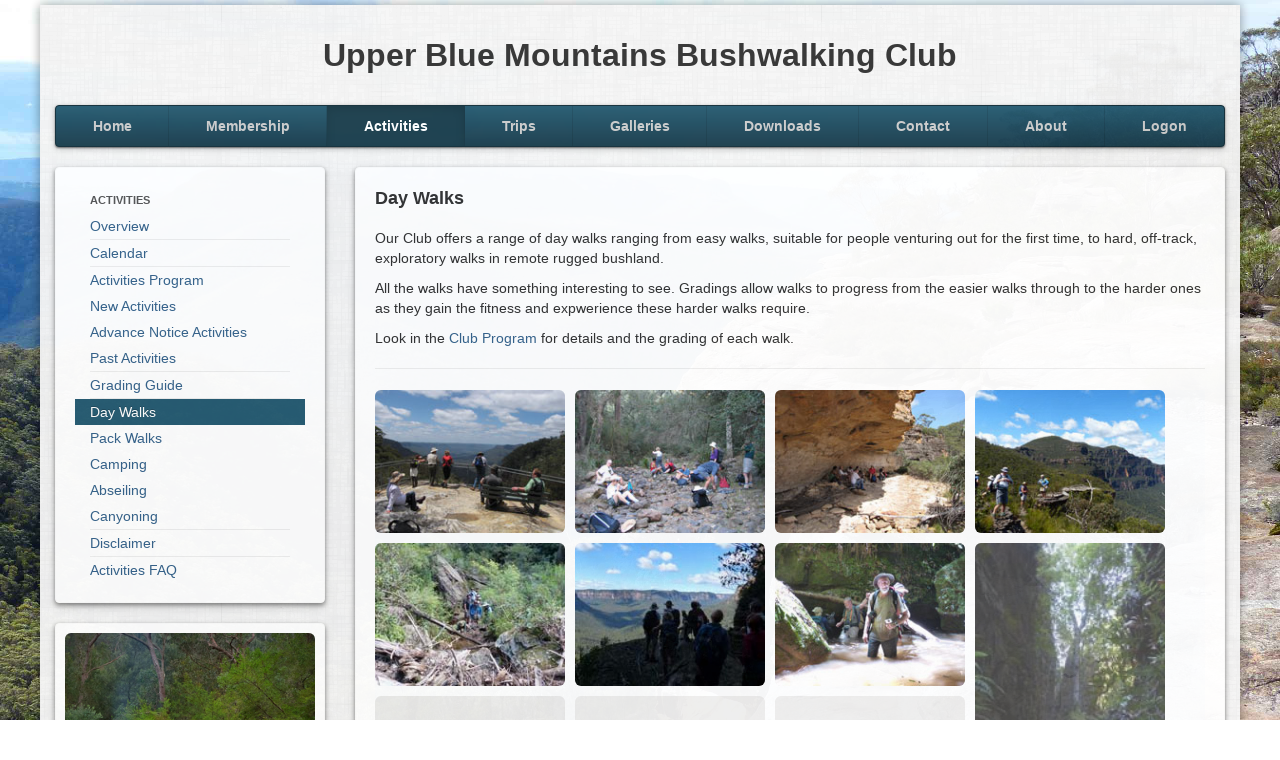

--- FILE ---
content_type: text/html; charset=utf-8
request_url: https://ubmbc.org.au/activities/act-daywalks
body_size: 3462
content:
<!DOCTYPE html>
<html lang="en">
    <head>
 
<title>UBMBC | Day Walks</title>
        <meta charset="utf-8" />
        <meta name="viewport" content="width=device-width, initial-scale=1.0" />
        <meta name="author" content="Peter Medbury" />
        <link rel="icon" type="image/png" href="/img/favicon.png" />
        <!--[if IE]>
            <link rel="SHORTCUT ICON" href="/img/favicon.png"/>
            <![endif]-->
        <!-- Internet Explorer-->
        <!-- Stylesheets Start -->
        <link href="/css/bootstrap.css" rel="stylesheet" media="screen" />
        <link rel="stylesheet" href="/css/distinctive.css" />
        <link rel="stylesheet" href="/css/ubmbc.css" />
        <link rel="stylesheet" href="https://pro.fontawesome.com/releases/v5.7.2/css/all.css" integrity="sha384-6jHF7Z3XI3fF4XZixAuSu0gGKrXwoX/w3uFPxC56OtjChio7wtTGJWRW53Nhx6Ev" crossorigin="anonymous">
        <!--[if LT IE 9]>
            <link href="/assets/css/ubmbc-ie.css" rel="stylesheet">
            <![endif]-->
        <!-- Stylesheets End -->
        <!-- HTML5 shim, for IE6-8 support of HTML5 elements -->
        <!--[if lt IE 9]>
            <script src="http://html5shim.googlecode.com/svn/trunk/html5.js"></script>
            <![endif]-->
            <script src="https://ajax.googleapis.com/ajax/libs/jquery/2.2.2/jquery.min.js"></script>
    <meta name="description" content="Information about Day Walks run by the Club in the Blue Mountains, Gardens of Stone, Kanangra and Wollemi National Parks and adjacent areas"><link rel="canonical" href="https://ubmbc.org.au/activities/act-daywalks"><script async src="https://www.googletagmanager.com/gtag/js?id=G-19SE5QWDYC" nonce='18d7d62c7d5746a2e95d38c4db4bb049'></script><script nonce='18d7d62c7d5746a2e95d38c4db4bb049'>  window.dataLayer = window.dataLayer || [];  function gtag() { dataLayer.push(arguments); }  gtag('js', new Date());  gtag('config', 'G-19SE5QWDYC');</script> 
 </head>
    <body>

<button onclick="topFunction()" id="myBtn" title="Go to top">Top <em class="icon-large icon-arrow-up"></em></button>        <div class="container" id="outerWrapper">
        <div class="masthead">
<h2 class="banner hidden-phone hidden-tablet">Upper Blue Mountains Bushwalking Club</h2>
<h3 class="banner visible-tablet">Upper Blue Mountains Bushwalking Club</h3>
<h4 class="banner visible-phone">Upper Blue Mountains Bushwalking Club</h4><div class="navbar navbar-inverse">
    <div class="navbar-inner">
        <div class="container">
            <!-- .btn-navbar is used as the toggle for collapsed navbar content -->
            <a class="btn btn-navbar" data-toggle="collapse" data-target=".nav-collapse"> <span class="icon-bar"></span> <span class="icon-bar"></span> <span class="icon-bar"></span> </a>
            <!-- Be sure to leave the brand out there if you want it shown -->
            <!--<a class="brand" href="#">UBMBC</a>-->
            <!-- Everything you want hidden at 940px or less, place within here -->
            <div class="nav-collapse collapse">
                <!-- .nav, .navbar-search, .navbar-form, etc -->
                <ul class="nav">
<li>
    <a href="/index" >Home</a>
</li><li>
    <a href="/membership" >Membership</a>
</li><li class=" active" >
    <a href="/activities" >Activities</a>
</li><li>
    <a href="/trips" >Trips</a>
</li><li>
    <a href="/galleries" >Galleries</a>
</li><li>
    <a href="/downloads" >Downloads</a>
</li><li>
    <a href="/contact" >Contact</a>
</li><li>
    <a href="/about" >About</a>
</li><li>
    <a href="/membership/logon" >Logon</a>
</li>                </ul>
            </div>
        </div>
    </div>
</div>            </div>
            <div class="row-fluid">
            <div class="span3">
                <div class="well well-raised sidebar-nav">
                    <div class="ubmbc-nav ubmbc-nav-list">
<span class="ubmbc-nav-header">Activities</span>
<nav class="activitiesmenu">
	<ul>
<li>
    <a href="/activities" >Overview</a>
</li><li class="divider " >
    <a href="/activities/calendar" >Calendar</a>
</li><li class="divider " >
    <a href="/activities/current-activities" >Activities Program</a>
</li><li>
    <a href="/activities/new-activities" >New Activities</a>
</li><li>
    <a href="/activities/advance-notice-activities" >Advance Notice Activities</a>
</li><li>
    <a href="/activities/past-activities" >Past Activities</a>
</li><li class="divider " >
    <a href="/activities/act-grading" >Grading Guide</a>
</li><li class="divider selected" >
    <a href="/activities/act-daywalks" >Day Walks</a>
</li><li>
    <a href="/activities/act-packwalks" >Pack Walks</a>
</li><li>
    <a href="/activities/act-camping" >Camping</a>
</li><li>
    <a href="/activities/act-abseiling" >Abseiling</a>
</li><li>
    <a href="/activities/act-canyoning" >Canyoning</a>
</li><li class="divider " >
    <a href="/activities/act-disclaimer" >Disclaimer</a>
</li><li class="divider " >
    <a href="/activities/activitiesFaqs" >Activities FAQ</a>
</li>	</ul>
</nav>                    </div>
                </div>
<div class="well well-raised ubmbc-well">
    <img alt="" src="/photos/sidebar/whalaniaCreekCamp.jpg?width=300&height=300&mode=crop" class="img-rounded" width="100%" height="auto" /> </div>            </div>
                <div class="span9">
<article class="well well-raised">
<div id="tagline">
<h4>Day Walks</h4>
</div>
<div class="ubmbc-article">
<p>Our Club offers a range of day walks ranging from easy walks, suitable for people venturing out for the first time, to hard, off-track, exploratory walks in remote rugged bushland.</p>
<p>All the walks have something interesting to see.  Gradings allow walks to progress from the easier walks through to the harder ones as they gain the fitness and expwerience these harder walks require.</p>
<p>Look in the <a href="/activities/current-activities">Club Program</a> for details and the grading of each walk.</p><hr />
<div id="galleria"> <a href="/photos/daywalks/slides/IMG_0332.jpg"> <img alt="" class="img-rounded" src="/photos/daywalks/thumbs/IMG_0332.jpg" data-title="Taking in the view" data-description="Day Walks" /></a>
<a href="/photos/daywalks/slides/IMG_0411.jpg"> <img alt="" class="img-rounded" src="/photos/daywalks/thumbs/IMG_0411.jpg" data-title="Carlons to Splendour Rock" data-description="Day Walks" /></a>
<a href="/photos/daywalks/slides/IMG_1481.jpg"> <img alt="" class="img-rounded" src="/photos/daywalks/thumbs/IMG_1481.jpg" data-title="Yardleys Cave" data-description="Day Walks" /></a>
<a href="/photos/daywalks/slides/P1000645.jpg"> <img alt="" class="img-rounded" src="/photos/daywalks/thumbs/P1000645.jpg" data-title="Oronga Ridge" data-description="Day Walks" /></a>
<a href="/photos/daywalks/slides/P1000597.jpg"> <img alt="" class="img-rounded" src="/photos/daywalks/thumbs/P1000597.jpg" data-title="Water Stop in Oronga Canyon" data-description="Day Walks" /></a>
<a href="/photos/daywalks/slides/P1000557.jpg"> <img alt="" class="img-rounded" src="/photos/daywalks/thumbs/P1000557.jpg" data-title="Oronga Canyon exit portal" data-description="Day Walks" /></a>
<a href="/photos/daywalks/slides/P1090469.jpg"> <img alt="" class="img-rounded" src="/photos/daywalks/thumbs/P1090469.jpg" data-title="Scatters Canyon" data-description="Day Walks" /></a>
<a href="/photos/daywalks/slides/P1090566.jpg"> <img alt="" class="img-rounded" src="/photos/daywalks/thumbs/P1090566.jpg" data-title="Hailstorm Retreat" data-description="Day Walks" /></a>
<a href="/photos/daywalks/slides/P1080654.jpg"> <img alt="" class="img-rounded" src="/photos/daywalks/thumbs/P1080654.jpg" data-title="Lunch on Nioka Ridge" data-description="Day Walks" /></a>
<a href="/photos/daywalks/slides/P1080951.jpg"> <img alt="" class="img-rounded" src="/photos/daywalks/thumbs/P1080951.jpg" data-title="Relaxing in the Kowmung" data-description="Day Walks" /></a>
<a href="/photos/daywalks/slides/P1010042.jpg"> <img alt="" class="img-rounded" src="/photos/daywalks/thumbs/P1010042.jpg" data-title="Deep Pass" data-description="Day Walks" /></a>
<a href="/photos/daywalks/slides/IMG_9392.jpg"> <img alt="" class="img-rounded" src="/photos/daywalks/thumbs/IMG_9392.jpg" data-title="Pagodas above Porters Pass" data-description="Day Walks" /></a> </div>
</div>
</article>
<!-- Page Content Ends -->
</div><!-- load jQuery -->
<script src="//ajax.googleapis.com/ajax/libs/jquery/1.8.3/jquery.min.js"></script>
<script>window.jQuery || document.write('<script src="js/libs/jquery-1.8.3.min.js"><\/script>')</script>
<!-- load Galleria-->
<script src="/galleria/galleria-1.2.9.min.js"></script>
<script>
	Galleria.loadTheme('/galleria/themes/folio/galleria.folio.min.js');
	// Initialize Galleria
	Galleria.run('#galleria', {
		autoplay: 7000, // will move forward every 7 seconds
		transition: 'fade',
		transitionSpeed:500,
		overlayOpacity: 0.9,
		showInfo: true,
		});
</script>
            </div>
<footer>
    <div class="row-fluid" id="ubmbc-footer">
        <div class="span6">
            <p><a href="/activities/calendar">Calendar</a> | <a href="/activities/act-program">Program</a> | <a href="/downloads">Downloads</a> | <a href="/about/faqs">FAQs</a> | <a href="/about/sitemap">Site Map</a> | <a href="/about/links">Links</a> | <a href="/about/privacy">Privacy</a> | <a href="/about/terms">Terms of Use</a></p>
            <p>&nbsp;</p>
        </div>
        <div class="span6 pull-right">
            <p class="ubmbc-copyright"><a href="/about/copyright">&copy; Copyright 2008 - 2026 - Upper Blue Mountains Bushwalking Club</a></p>
            <p class="ubmbc-dg small muted">Web Site by <a href="https://dingogap.net.au" target="_blank">Dingo Gap Consulting</a></p>
        </div>
    </div>
</footer>        </div>
<script>
// When the user scrolls down 20px from the top of the document, show the button
window.onscroll = function() { scrollFunction() };

function scrollFunction() {
if (document.body.scrollTop > 20 || document.documentElement.scrollTop > 20) {
    document.getElementById("myBtn").style.display = "block";
} else {
    document.getElementById("myBtn").style.display = "none";
}
}
// When the user clicks on the button, scroll to the top of the document
function topFunction() {
document.body.scrollTop = 0;
document.documentElement.scrollTop = 0;
}
</script>        <script src="/js/bootstrap.min.js"></script>
    </body>
</html>

--- FILE ---
content_type: text/css
request_url: https://ubmbc.org.au/css/ubmbc.css
body_size: 2121
content:


#myBtn {
    display: none;
    position: fixed;
    bottom: 20px;
    right: 30px;
    z-index: 99;
    border: none;
    outline: none;
    background-color: #295f77;
    color: white;
    cursor: pointer;
    padding: 15px;
    border-radius: 10px;
}

#myBtn:hover {
    background-color: #555;
}
.req {
    color: red;
}
.memberform {
    margin-bottom: -19px;
}

.back-to-top i {
    font-size: 60px;
}

.small {
    font-size: 70%;
    font-weight: bold;
    color: #777;
}

.smaller {
    font-size: 60%;
    font-weight: 100;
}

.fees {
    background-color: #fcf8e3;
}

#galleria {
    height: 432px;
}

body .galleria-thumbnails .galleria-image {
    width: 190px;
    -webkit-border-radius: 6px;
    -moz-border-radius: 6px;
    border-radius: 6px;
}

.galleria-container {
    position: relative;
    font-family: arial, sans-serif;
    background: #fdfeff!important;
}

body {
    padding-top: 5px;
    padding-bottom: 40px;
}

#expiredMember {
    background-color: #f2dede;
    border-color: #eed3d7;
    color: #e32b1e;
}

.membersArea {
    margin: 20px 0;
    border: 0;
    border-bottom: 1px solid #D5D5D5;
}

#outerWrapper {
    background-color: #f5f5f5;
    background-image: url(/img/bg_texture.png);
    padding-right: 15px;
    padding-left: 15px;
    -webkit-box-shadow: 0 0 10px rgba(0, 0, 0, 0.4);
    -moz-box-shadow: 0 0 10px rgba(0, 0, 0, 0.4);
    box-shadow: 0 0 10px rgba(0, 0, 0, 0.4);
}

.banner {
    font-weight: bolder;
    text-align: center;
    vertical-align: middle;
    padding-top: 20px;
    padding-bottom: 20px;
}

.slider-raised {
    -webkit-box-shadow: 0 2px 4px rgba(0, 0, 0, 0.4), 0 4px 8px rgba(0, 0, 0, 0.15);
    -moz-box-shadow: 0 2px 4px rgba(0, 0, 0, 0.4), 0 4px 8px rgba(0, 0, 0, 0.15);
    box-shadow: 0 2px 4px rgba(0, 0, 0, 0.4), 0 4px 8px rgba(0, 0, 0, 0.15);
}

.sidebar-hr {
    margin: 6px -15px 4px -15px;
}

.article-hr {
    margin-top: 6px;
    margin-bottom: 6px;
}

#tagline {
    margin-top: -9px;
    padding-bottom: 5px;
}

#tagline-btn {
    margin-top: 5px;
}

.ubmbc-article {
    padding-top: 5px;
    padding-bottom: 5px;
}

.ubmbc-copyright {
    text-align: right;
}

.ubmbc-dg {
    text-align: right;
    font-size: xx-small;
}

.ubmbc-caption {
    text-align: right;
    font-size: x-small;
    margin: 0 0 -10px;
}

.ubmbc-legend-alert {
    color: #fa8734;
}

.ubmbc-warning {
    color: #e32b1e;
}

.ie {
    background-color: #c8e64c;
    border-color: #c8e64c;
    color: #fff;
}

.ubmbc-well {

    padding: 9px;
}

.ubmbc-trips {
    width: 200px;
    height: auto;
    margin-left: 5px;
    margin-bottom: 5px;
    float: right;
}

.memberSince {
    margin-top: -15px;
}

.memberTill {
    margin-top: -18px;
}

.memberLevel {
    margin-top: -21px;
}

table {
    background-color: #ffffff;
}

#login {
    margin: 30px 30px 30px 30px;
    width: 80%;
    min-width: 280px;
    max-width: 400px;
}

.logonForm {
    padding-left:20px;
    padding-right:20px;
    margin-bottom: 50px;
}

#ubmbcprofile {
    margin: auto auto;
    width: 80%;
    min-width: 280px;
    max-width: 400px;
}

#ubmbcwalk {
    margin: auto auto;
    max-width: 500px;
}

#ubmbcrenewal {
    margin: auto auto;
    max-width: 750px;
}

#seczlogin {
    margin: 30px auto 30px;
    width: 80%;
    min-width: 280px;
    max-width: 400px;
}

.btn-submit {
    margin-top: 12px;
}

.btn-update {
    margin-left: 6px;
}

.btn-pay {
    margin-top: -25px;
}

.btn-renew {
    margin-top: -15px;
}
footer {
    margin: 1px -15px 0px -15px;
    padding: 15px 15px 5px 15px;
    background: #d2d2d2;
    border-top: 1px solid #999;
    font-size: small;
}

.ubmbc-nav ul {
    margin-left: 0;
    margin-bottom: 20px;
    list-style: none;
}

.ubmbc-nav ul>li>a {
    display: block;
}

.ubmbc-nav ul>li>a:hover,
.ubmbc-nav ul>li>a:focus {
    text-decoration: none;
    background-color: #eeeeee;
}

.ubmbc-nav-list ul {
    padding-left: 15px;
    padding-right: 15px;
    margin-bottom: 0;
}

.ubmbc-nav-list ul>li>a,
.ubmbc-nav-list .nav-header {
    margin-left: -15px;
    margin-right: -15px;
    text-shadow: 0 1px 0 rgba(255, 255, 255, 0.5);
}

.ubmbc-nav-list ul>li>a {
    padding: 3px 15px;
}

.ubmbc-nav-list ul>.selected>a,
.ubmbc-nav-list ul>.selected>a:hover,
.ubmbc-nav-list ul>.selected>a:focus {
    color: #ffffff;
    text-shadow: 0 -1px 0 rgba(0, 0, 0, 0.2);
    background-color: #285c73;
}

.ubmbc-nav-list>.active>a,
.ubmbc-nav-list>.active>a:hover,
.ubmbc-nav-list>.active>a:focus {
    color: #ffffff;
    text-shadow: 0 -1px 0 rgba(0, 0, 0, 0.2);
    background-color: #285c73;
}

.ubmbc-nav-header {
    display: block;
    padding: 3px 15px;
    font-size: 11px;
    font-weight: bold;
    line-height: 20px;
    color: #555555;
    text-shadow: 0 1px 0 rgba(255, 255, 255, 0.5);
    text-transform: uppercase;
}

.ubmbc-nav-show-0 {
    display: none;
}

.ubmbc-nav-show-1 {
    display: block;
}

.divider {
    border-top: 1px solid #eeeeee;
}

.ubmbc-leg-list div {
    padding: 1px 15px;
    color: #fff;
}

.ubmbc-leg1E>#leg1E {
    background-color: #c8e64c;
}

.ubmbc-leg2EM>#leg2EM {
    background-color: #8cd446;
}

.ubmbc-leg3M>#leg3M {
    background-color: #45d2b0;
}

.ubmbc-leg3MX>#leg3MX {
    background-color: #438ccb;
}

.ubmbc-leg4MH>#leg4MH {
    background-color: #5240c3;
}

.ubmbc-leg4MHX>#leg4MHX {
    background-color: #d145c1;
}

.ubmbc-leg5H>#leg5H {
    background-color: #ffa054;
}

.ubmbc-leg5HX>#leg5HX {
    background-color: #ff5454;
}

input[type="radio"],
input[type="checkbox"] {
    margin: 4px 0 0;
}

input[type="checkbox"].ubmbcCheck{
    margin-top: 4px;
}

.ubmbc-indent{
    margin-left: 3%;
}

@media (min-width: 980px) {
    .navbar .navbar-inner {
        padding: 0;
    }

    .navbar .nav {
        margin: 0;
        display: table;
        width: 100%;
    }

    .navbar .nav li {
        display: table-cell;
        width: 1%;
        float: none;
    }

    .navbar .nav li a {
        font-weight: bold;
        text-align: center;
        /*border-left: 1px solid rgba(255,255,255,.75);*/
        border-right: 1px solid rgba(0, 0, 0, .1);
    }

    .navbar .nav li:first-child a {
        border-left: 0;
        border-radius: 3px 0 0 3px;
    }

    .navbar .nav li:last-child a {
        border-right: 0;
        border-radius: 0 3px 3px 0;
    }
}

@media only screen and (min-device-width: 320px) and (max-device-width: 359px) {
    input.cat_textbox,
    textarea.cat_listbox,
    select.cat_dropdown,
    select.cat_listbox {
        width: 232px;
    }
}

@media only screen and (min-device-width: 360px) and (max-device-width: 567px) {
    input.cat_textbox,
    textarea.cat_listbox,
    select.cat_dropdown,
    select.cat_listbox {
        width: 272px;
    }
}


@media only screen and (min-device-width: 320px) and (max-device-width: 568px) {
    body {
        background-color: #d5e6ed;
        padding-left: 9px;
        padding-right: 9px;
    }
    .ubmbc-trips {
        width: 50%;
    }
}

@media only screen and (min-device-width: 768px) and (max-device-width: 1024px) {
    body {
        background-color: #d5e6ed;
        padding-left: 9px;
        padding-right: 9px;
    }
}

@media only screen and (min-device-width: 1024px) {
    body {
        opacity: .97;
        background: url(/photos/backgrounds/moorilla.jpg) no-repeat center center fixed;
        -webkit-background-size: cover;
        -moz-background-size: cover;
        -o-background-size: cover;
        background-size: cover;
    }
}

--- FILE ---
content_type: application/x-javascript
request_url: https://ubmbc.org.au/galleria/themes/folio/galleria.folio.min.js
body_size: 5520
content:
(function($){Galleria.addTheme({name:"folio",author:"Galleria",css:"galleria.folio.css",defaults:{transition:"pulse",thumbCrop:"width",imageCrop:false,carousel:false,show:false,easing:"galleriaOut",fullscreenDoubleTap:false,trueFullscreen:false,_webkitCursor:false,_animate:true},init:function(options){Galleria.requires(1.28,"This version of Folio theme requires Galleria version 1.2.8 or later");this.addElement("preloader","loaded","close").append({container:"preloader",preloader:"loaded",stage:"close"});var self=this,stage=this.$("stage"),thumbnails=this.$("thumbnails"),images=this.$("images"),info=this.$("info"),loader=this.$("loader"),target=this.$("target"),len=0,width=target.width(),colWidth=0,active=options.show,HASH=window.location.hash.substr(2),adjustInfo=function(width){self.$("info").css({left:Math.max(20,$(window).width()/2-width/2+10),marginBottom:self.getData().video?40:0})},mi=function(arr){return Math.min.apply(window,arr)},ma=function(arr){return Math.max.apply(window,arr)},masonry=function(elem,options){options=$.extend({speed:400,width:190,onbrick:function(){},onheight:function(){},delay:0,debug:false},options);elem=$(elem);var bricks=elem.children(),width=elem.width(),colCount=Math.floor(width/options.width),colHeight=[],i,thisCol,sz,mH,css={"float":"none",position:"absolute",display:Galleria.SAFARI?"inline-block":"block"};if(elem.data("colCount")===colCount){return}elem.data("colCount",colCount);if(!bricks.length){return}for(i=0;i<colCount;i++){colHeight[i]=0}elem.css("position","relative");bricks.css(css).each(function(j,brick){brick=$(brick);for(i=colCount-1;i>-1;i--){if(colHeight[i]===mi(colHeight)){thisCol=i}}sz={top:colHeight[thisCol],left:options.width*thisCol};if(typeof sz.top!=="number"||typeof sz.left!=="number"){return}if(options.speed){window.setTimeout(function(brick,options,sz){return function(e){Galleria.utils.animate(brick,sz,{easing:"galleriaOut",duration:options.speed,complete:options.onbrick})}}(brick,options,sz),j*options.delay)}else{brick.css(sz);options.onbrick.call(brick)}if(!brick.data("height")){brick.data("height",brick.outerHeight(true))}colHeight[thisCol]+=brick.data("height")});mH=ma(colHeight);if(mH<0){return}if(typeof mH!=="number"){return}if(options.speed){elem.animate({height:ma(colHeight)},options.speed,options.onheight)}else{elem.height(ma(colHeight));options.onheight.call(elem)}};this.bind("fullscreen_enter",function(e){this.$("container").css("height","100%")});this.bind("fullscreen_exit",function(e){if(this.getData().iframe){$(this._controls.getActive().container).find("iframe").remove();this.$("container").removeClass("iframe")}info.hide();$(self._controls.getActive().container).hide();thumbnails.css("left",0);stage.css("left",-1e4)});this.bind("loadstart",function(e){if(Galleria.TOUCH){this.$("image-nav").toggle(!!e.galleriaData.iframe)}});this.bind("thumbnail",function(e){this.addElement("plus");var thumb=e.thumbTarget,plus=this.$("plus").css({display:"block"}).insertAfter(thumb),parent=$(thumb).parent().data("index",e.index);if(options.showInfo&&this.hasInfo(e.index)){plus.append("<span>"+this.getData(e.index).title+"</span>")}colWidth=colWidth||$(thumb).parent().outerWidth(true);$(thumb).css("opacity",0);parent.unbind(options.thumbEventType);if(Galleria.IE){plus.hide()}else{plus.css("opacity",0)}if(!Galleria.TOUCH){parent.hover(function(){if(Galleria.IE){plus.show()}else{plus.stop().css("opacity",1)}},function(){if(Galleria.IE){plus.hide()}else{plus.stop().animate({opacity:0},300)}})}else{parent.bind("touchstart",function(){plus.css("opacity",1)}).bind("touchend",function(){plus.hide()})}len++;this.$("loaded").css("width",len/this.getDataLength()*100+"%");if(len===this.getDataLength()){this.$("preloader").fadeOut(100);thumbnails.data("colCount",null);masonry(thumbnails,{width:colWidth,speed:options._animate?400:0,onbrick:function(){var el=this,image=$(el).find("img");window.setTimeout(function(image){return function(){Galleria.utils.animate(image,{opacity:1},{duration:options.transition_speed});image.parent().unbind("mouseup click").bind(Galleria.TOUCH?"mouseup":"click",function(){thumbnails.css("left",-1e4);stage.css("left",0);var index=$(this).data("index");self.enterFullscreen(function(){self.show(index)})})}}(image),options._animate?image.parent().data("index")*100:0)},onheight:function(){target.height(thumbnails.height())}})}});this.bind("loadstart",function(e){if(!e.cached){loader.show()}});this.bind("data",function(){len=0});this.bind("loadfinish",function(e){loader.hide();info.hide();if(this.hasInfo()&&options.showInfo&&this.isFullscreen()){info.fadeIn(options.transition?options.transitionSpeed:0)}adjustInfo($(e.imageTarget).width())});if(!Galleria.TOUCH&&!options._webkitCursor){this.addIdleState(this.get("image-nav-left"),{left:-100});this.addIdleState(this.get("image-nav-right"),{right:-100});this.addIdleState(this.get("info"),{opacity:0})}this.$("container").css({width:options.width,height:"auto"});if(options._webkitCursor&&Galleria.WEBKIT&&!Galleria.TOUCH){this.$("image-nav-right,image-nav-left").addClass("cur")}if(Galleria.TOUCH){this.setOptions({transition:"fadeslide",initialTransition:false})}this.$("close").click(function(){self.exitFullscreen()});if(Galleria.History&&HASH){stage.css("left",0);thumbnails.css("left",-1e4);this.$("preloader").hide();this.enterFullscreen(function(){this.show(parseInt(HASH,10))})}$(window).resize(function(){if(self.isFullscreen()){if(self.getActiveImage()){adjustInfo(self.getActiveImage().width)}return}var nw=target.width();if(nw!==width){width=nw;masonry(thumbnails,{width:colWidth,delay:50,debug:true,onheight:function(){target.height(thumbnails.height())}})}})}})})(jQuery);